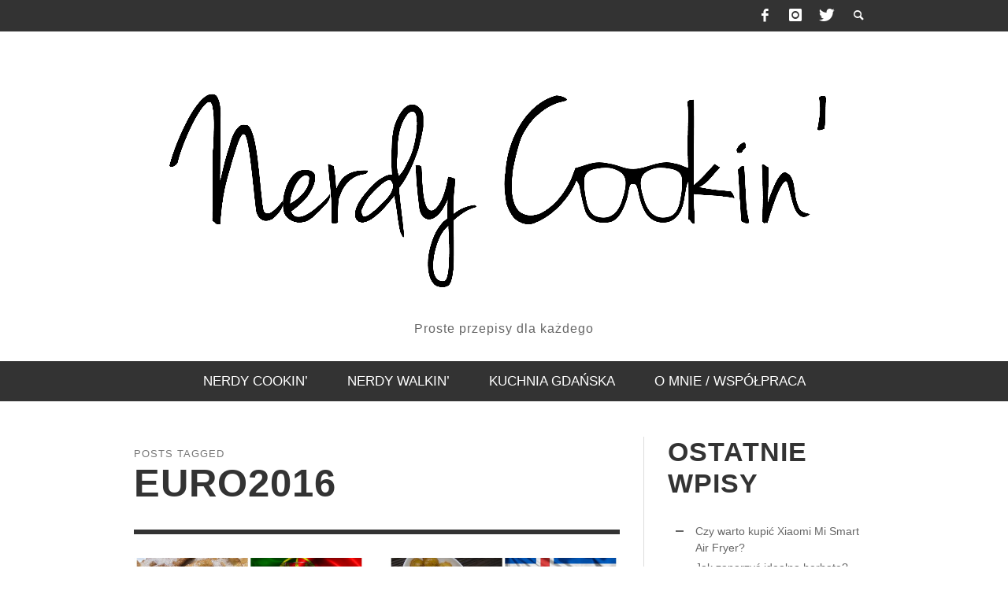

--- FILE ---
content_type: text/html; charset=UTF-8
request_url: https://www.nerdycook.in/tag/euro2016/page/2/
body_size: 7577
content:
<!DOCTYPE html> <!--[if lt IE 7]><html class="no-js lt-ie9 lt-ie8 lt-ie7" lang="pl-PL"> <![endif]--> <!--[if IE 7]><html class="no-js lt-ie9 lt-ie8" lang="pl-PL"> <![endif]--> <!--[if IE 8]><html class="no-js lt-ie9" lang="pl-PL"> <![endif]--> <!--[if gt IE 8]><!--><html class="no-js" lang="pl-PL"> <!--<![endif]--><head><link media="all" href="https://www.nerdycook.in/wp-content/cache/autoptimize/css/autoptimize_3e57f4cf030cbc1f9cd722e930a6cebe.css" rel="stylesheet"><title> euro2016 : Nerdy Cookin</title><meta charset="UTF-8"><link href="//www.google-analytics.com" rel="dns-prefetch"><meta http-equiv="X-UA-Compatible" content="IE=edge,chrome=1"><meta name="viewport" content="width=device-width,initial-scale=1.0,user-scalable=yes"><meta name="description" content="Proste przepisy dla każdego"><link rel="pingback" href="https://www.nerdycook.in/xmlrpc.php" /><meta property="og:site_name" content="Nerdy Cookin"><meta property="og:url" content="https://www.nerdycook.in/przepisy-na-euro-2016-anglia-walia/"/><meta property="og:type" content="website" /><meta property="og:title" content="euro2016"><meta name="og:description" content="Proste przepisy dla każdego"><meta name='robots' content='max-image-preview:large' /><link rel='dns-prefetch' href='//www.googletagmanager.com' /><link rel="alternate" type="application/rss+xml" title="Nerdy Cookin &raquo; Kanał z wpisami" href="https://www.nerdycook.in/feed/" /><link rel="alternate" type="application/rss+xml" title="Nerdy Cookin &raquo; Kanał z wpisami otagowanymi jako euro2016" href="https://www.nerdycook.in/tag/euro2016/feed/" /> <script type="text/javascript">window._wpemojiSettings = {"baseUrl":"https:\/\/s.w.org\/images\/core\/emoji\/16.0.1\/72x72\/","ext":".png","svgUrl":"https:\/\/s.w.org\/images\/core\/emoji\/16.0.1\/svg\/","svgExt":".svg","source":{"concatemoji":"https:\/\/www.nerdycook.in\/wp-includes\/js\/wp-emoji-release.min.js?ver=6.8.3"}};
/*! This file is auto-generated */
!function(s,n){var o,i,e;function c(e){try{var t={supportTests:e,timestamp:(new Date).valueOf()};sessionStorage.setItem(o,JSON.stringify(t))}catch(e){}}function p(e,t,n){e.clearRect(0,0,e.canvas.width,e.canvas.height),e.fillText(t,0,0);var t=new Uint32Array(e.getImageData(0,0,e.canvas.width,e.canvas.height).data),a=(e.clearRect(0,0,e.canvas.width,e.canvas.height),e.fillText(n,0,0),new Uint32Array(e.getImageData(0,0,e.canvas.width,e.canvas.height).data));return t.every(function(e,t){return e===a[t]})}function u(e,t){e.clearRect(0,0,e.canvas.width,e.canvas.height),e.fillText(t,0,0);for(var n=e.getImageData(16,16,1,1),a=0;a<n.data.length;a++)if(0!==n.data[a])return!1;return!0}function f(e,t,n,a){switch(t){case"flag":return n(e,"\ud83c\udff3\ufe0f\u200d\u26a7\ufe0f","\ud83c\udff3\ufe0f\u200b\u26a7\ufe0f")?!1:!n(e,"\ud83c\udde8\ud83c\uddf6","\ud83c\udde8\u200b\ud83c\uddf6")&&!n(e,"\ud83c\udff4\udb40\udc67\udb40\udc62\udb40\udc65\udb40\udc6e\udb40\udc67\udb40\udc7f","\ud83c\udff4\u200b\udb40\udc67\u200b\udb40\udc62\u200b\udb40\udc65\u200b\udb40\udc6e\u200b\udb40\udc67\u200b\udb40\udc7f");case"emoji":return!a(e,"\ud83e\udedf")}return!1}function g(e,t,n,a){var r="undefined"!=typeof WorkerGlobalScope&&self instanceof WorkerGlobalScope?new OffscreenCanvas(300,150):s.createElement("canvas"),o=r.getContext("2d",{willReadFrequently:!0}),i=(o.textBaseline="top",o.font="600 32px Arial",{});return e.forEach(function(e){i[e]=t(o,e,n,a)}),i}function t(e){var t=s.createElement("script");t.src=e,t.defer=!0,s.head.appendChild(t)}"undefined"!=typeof Promise&&(o="wpEmojiSettingsSupports",i=["flag","emoji"],n.supports={everything:!0,everythingExceptFlag:!0},e=new Promise(function(e){s.addEventListener("DOMContentLoaded",e,{once:!0})}),new Promise(function(t){var n=function(){try{var e=JSON.parse(sessionStorage.getItem(o));if("object"==typeof e&&"number"==typeof e.timestamp&&(new Date).valueOf()<e.timestamp+604800&&"object"==typeof e.supportTests)return e.supportTests}catch(e){}return null}();if(!n){if("undefined"!=typeof Worker&&"undefined"!=typeof OffscreenCanvas&&"undefined"!=typeof URL&&URL.createObjectURL&&"undefined"!=typeof Blob)try{var e="postMessage("+g.toString()+"("+[JSON.stringify(i),f.toString(),p.toString(),u.toString()].join(",")+"));",a=new Blob([e],{type:"text/javascript"}),r=new Worker(URL.createObjectURL(a),{name:"wpTestEmojiSupports"});return void(r.onmessage=function(e){c(n=e.data),r.terminate(),t(n)})}catch(e){}c(n=g(i,f,p,u))}t(n)}).then(function(e){for(var t in e)n.supports[t]=e[t],n.supports.everything=n.supports.everything&&n.supports[t],"flag"!==t&&(n.supports.everythingExceptFlag=n.supports.everythingExceptFlag&&n.supports[t]);n.supports.everythingExceptFlag=n.supports.everythingExceptFlag&&!n.supports.flag,n.DOMReady=!1,n.readyCallback=function(){n.DOMReady=!0}}).then(function(){return e}).then(function(){var e;n.supports.everything||(n.readyCallback(),(e=n.source||{}).concatemoji?t(e.concatemoji):e.wpemoji&&e.twemoji&&(t(e.twemoji),t(e.wpemoji)))}))}((window,document),window._wpemojiSettings);</script> <script type="text/javascript" src="https://www.nerdycook.in/wp-includes/js/jquery/jquery.min.js?ver=3.7.1" id="jquery-core-js"></script> <script type="text/javascript" id="instant-search-js-extra">var instant_search = {"blog_url":"https:\/\/www.nerdycook.in","ajax_url":"https:\/\/www.nerdycook.in\/wp-admin\/admin-ajax.php"};</script> 
 <script type="text/javascript" src="https://www.googletagmanager.com/gtag/js?id=G-KM7DFH17LJ" id="google_gtagjs-js" async></script> <script type="text/javascript" id="google_gtagjs-js-after">window.dataLayer = window.dataLayer || [];function gtag(){dataLayer.push(arguments);}
gtag("set","linker",{"domains":["www.nerdycook.in"]});
gtag("js", new Date());
gtag("set", "developer_id.dZTNiMT", true);
gtag("config", "G-KM7DFH17LJ");</script> <link rel="https://api.w.org/" href="https://www.nerdycook.in/wp-json/" /><link rel="alternate" title="JSON" type="application/json" href="https://www.nerdycook.in/wp-json/wp/v2/tags/709" /><link rel="EditURI" type="application/rsd+xml" title="RSD" href="https://www.nerdycook.in/xmlrpc.php?rsd" /><meta name="generator" content="WordPress 6.8.3" /><meta name="generator" content="Site Kit by Google 1.163.0" /><link rel="icon" href="https://www.nerdycook.in/wp-content/uploads/2017/09/cropped-Logo-32x32.jpg" sizes="32x32" /><link rel="icon" href="https://www.nerdycook.in/wp-content/uploads/2017/09/cropped-Logo-192x192.jpg" sizes="192x192" /><link rel="apple-touch-icon" href="https://www.nerdycook.in/wp-content/uploads/2017/09/cropped-Logo-180x180.jpg" /><meta name="msapplication-TileImage" content="https://www.nerdycook.in/wp-content/uploads/2017/09/cropped-Logo-270x270.jpg" /><link href='http://fonts.googleapis.com/css?family=Oswald:400,400italic,700,700italic,700,700italic|Open+Sans:400,400italic,700,700italic,400,400italic&#038;subset=latin,latin-ext,cyrillic,cyrillic-ext,greek-ext,greek,vietnamese' rel='stylesheet' type='text/css'> <!--[if lt IE 9]> <script src="//cdnjs.cloudflare.com/ajax/libs/html5shiv/3.7/html5shiv.min.js"></script> <script src="//cdnjs.cloudflare.com/ajax/libs/respond.js/1.3.0/respond.min.js"></script> <![endif]--></head><body id="top" class="archive paged tag tag-euro2016 tag-709 paged-2 tag-paged-2 wp-theme-presso site-layout-full-medium"><div id="off-canvas-body-outer"><nav id="mobile-nav-wrapper" role="navigation"></nav><div id="off-canvas-body-inner"><div id="top-bar" class="top-bar"><div class="container"><div class="row"><div class="col-sm-12"><div class="top-bar-right"> <a class="site-social-icon" href="https://www.facebook.com/nerdycookin" title="Facebook"><i class="icon-social-facebook"></i></a><a class="site-social-icon" href="http://instagram.com/nerdycookin/" title="Instagram"><i class="icon-social-instagram"></i></a><a class="site-social-icon" href="https://twitter.com/Nerdycookin" title="Twitter"><i class="icon-social-twitter"></i></a> <a class="instant-search-icon" href="#menu1"><i class="icon-entypo-search"></i></a></div> <a id="open-mobile-nav" href="#mobile-nav" title="Search"><i class="icon-entypo-menu"></i></a><nav id="top-nav-wrapper"></nav></div></div></div></div><header class="main-bar header-layout-center-logo"><div class="container"><div class="row"><div class="col-sm-12"><div id="logo" class=""> <a href="https://www.nerdycook.in/"> <img src="http://nerdycook.in/wp-content/uploads/2017/09/Logo.jpg" width="1024" height="354" alt="Nerdy Cookin" class="logo-retina" /> <img src="http://nerdycook.in/wp-content/uploads/2017/09/Logo.jpg" alt="Nerdy Cookin" class="logo-original" /><h2 id="site-tagline" class="subtitle">Proste przepisy dla każdego</h2> </a></div></div></div></div></header><div class="main-nav-bar header-layout-center-logo"><div class="container"><div class="row"><div class="col-sm-12"><nav id="main-nav-wrapper"><ul id="menu-menu" class="main-nav list-unstyled"><li id="nav-menu-item-1118" class="main-menu-item  menu-item-even menu-item-depth-0 menu-item menu-item-type-taxonomy menu-item-object-category"><a title="Autorskie przepisy" href="https://www.nerdycook.in/category/nerdy-cookin/" class="menu-link main-menu-link"><span>Nerdy cookin&#8217;</span></a><div class="sub-menu-container"><ul class="sub-posts"><li class="col-sm-4"><article class="post-11179 post-box post-box-large-thumbnail"><div class="post-thumbnail-wrapper"> <a href="https://www.nerdycook.in/xiaomi-mi-smart-air-fryer/" title="Permalink to Czy&nbsp;warto kupić Xiaomi Mi&nbsp;Smart Air Fryer?" rel="bookmark"> <img width="750" height="420" src="https://www.nerdycook.in/wp-content/uploads/2024/03/Xairfryer_profilowe8-750x420.jpg" class="attachment-vw_medium size-vw_medium wp-post-image" alt="" decoding="async" loading="lazy" /> </a></div><div class="post-box-inner"><h3 class="title"><a href="https://www.nerdycook.in/xiaomi-mi-smart-air-fryer/" title="Permalink to Czy&nbsp;warto kupić Xiaomi Mi&nbsp;Smart Air Fryer?" rel="bookmark">Czy&nbsp;warto kupić Xiaomi Mi&nbsp;Smart Air Fryer?</a></h3><div class="post-meta header-font"> <a class="author-name" href="https://www.nerdycook.in/author/admin/" title="View all posts by Nerdy">Nerdy</a>, <a href="https://www.nerdycook.in/xiaomi-mi-smart-air-fryer/" class="post-date" title="Permalink to Czy&nbsp;warto kupić Xiaomi Mi&nbsp;Smart Air Fryer?" rel="bookmark">08/03/2024</a></div></div></article></li><li class="col-sm-4"><article class="post-10998 post-box post-box-large-thumbnail"><div class="post-thumbnail-wrapper"> <a href="https://www.nerdycook.in/jak-zaparzyc-idealna-herbate-recenzja-mi-smart-kettle-pro/" title="Permalink to Jak zaparzyć idealną herbatę? Recenzja Mi&nbsp;Smart Kettle Pro" rel="bookmark"> <img width="750" height="420" src="https://www.nerdycook.in/wp-content/uploads/2023/03/recenzjakettle-750x420.jpg" class="attachment-vw_medium size-vw_medium wp-post-image" alt="" decoding="async" loading="lazy" /> </a></div><div class="post-box-inner"><h3 class="title"><a href="https://www.nerdycook.in/jak-zaparzyc-idealna-herbate-recenzja-mi-smart-kettle-pro/" title="Permalink to Jak zaparzyć idealną herbatę? Recenzja Mi&nbsp;Smart Kettle Pro" rel="bookmark">Jak zaparzyć idealną herbatę? Recenzja Mi&nbsp;Smart Kettle Pro</a></h3><div class="post-meta header-font"> <a class="author-name" href="https://www.nerdycook.in/author/admin/" title="View all posts by Nerdy">Nerdy</a>, <a href="https://www.nerdycook.in/jak-zaparzyc-idealna-herbate-recenzja-mi-smart-kettle-pro/" class="post-date" title="Permalink to Jak zaparzyć idealną herbatę? Recenzja Mi&nbsp;Smart Kettle Pro" rel="bookmark">29/03/2023</a></div></div></article></li><li class="col-sm-4"><article class="post-11014 post-box post-box-large-thumbnail"><div class="post-thumbnail-wrapper"> <a href="https://www.nerdycook.in/ekspresowy-mus-matcha/" title="Permalink to Ekspresowy mus matcha" rel="bookmark"> <img width="750" height="420" src="https://www.nerdycook.in/wp-content/uploads/2023/03/Xmusmatcha1-750x420.jpg" class="attachment-vw_medium size-vw_medium wp-post-image" alt="" decoding="async" loading="lazy" /> </a></div><div class="post-box-inner"><h3 class="title"><a href="https://www.nerdycook.in/ekspresowy-mus-matcha/" title="Permalink to Ekspresowy mus matcha" rel="bookmark">Ekspresowy mus matcha</a></h3><div class="post-meta header-font"> <a class="author-name" href="https://www.nerdycook.in/author/admin/" title="View all posts by Nerdy">Nerdy</a>, <a href="https://www.nerdycook.in/ekspresowy-mus-matcha/" class="post-date" title="Permalink to Ekspresowy mus matcha" rel="bookmark">27/03/2023</a></div></div></article></li></ul></div></li><li id="nav-menu-item-1119" class="main-menu-item  menu-item-even menu-item-depth-0 menu-item menu-item-type-taxonomy menu-item-object-category"><a title="Recenzje restauracji" href="https://www.nerdycook.in/category/nerdy-walkin/" class="menu-link main-menu-link"><span>Nerdy walkin&#8217;</span></a><div class="sub-menu-container"><ul class="sub-posts"><li class="col-sm-4"><article class="post-9081 post-box post-box-large-thumbnail"><div class="post-thumbnail-wrapper"> <a href="https://www.nerdycook.in/chodz-na-burgera-do-sheratona/" title="Permalink to Chodź na&nbsp;burgera do&nbsp;Sheratona" rel="bookmark"> <img width="750" height="420" src="https://www.nerdycook.in/wp-content/uploads/2020/08/bug5-750x420.jpg" class="attachment-vw_medium size-vw_medium wp-post-image" alt="" decoding="async" loading="lazy" /> </a></div><div class="post-box-inner"><h3 class="title"><a href="https://www.nerdycook.in/chodz-na-burgera-do-sheratona/" title="Permalink to Chodź na&nbsp;burgera do&nbsp;Sheratona" rel="bookmark">Chodź na&nbsp;burgera do&nbsp;Sheratona</a></h3><div class="post-meta header-font"> <a class="author-name" href="https://www.nerdycook.in/author/admin/" title="View all posts by Nerdy">Nerdy</a>, <a href="https://www.nerdycook.in/chodz-na-burgera-do-sheratona/" class="post-date" title="Permalink to Chodź na&nbsp;burgera do&nbsp;Sheratona" rel="bookmark">01/08/2020</a></div></div></article></li><li class="col-sm-4"><article class="post-8674 post-box post-box-large-thumbnail"><div class="post-thumbnail-wrapper"> <a href="https://www.nerdycook.in/meat-shack-bbq-najlepsze-mieso-w-miescie/" title="Permalink to Meat Shack BBQ &#8211; najlepsze mięso w&nbsp;mieście" rel="bookmark"> <img width="750" height="420" src="https://www.nerdycook.in/wp-content/uploads/2020/05/xbbs23-750x420.jpg" class="attachment-vw_medium size-vw_medium wp-post-image" alt="" decoding="async" loading="lazy" /> </a></div><div class="post-box-inner"><h3 class="title"><a href="https://www.nerdycook.in/meat-shack-bbq-najlepsze-mieso-w-miescie/" title="Permalink to Meat Shack BBQ &#8211; najlepsze mięso w&nbsp;mieście" rel="bookmark">Meat Shack BBQ &#8211; najlepsze mięso w&nbsp;mieście</a></h3><div class="post-meta header-font"> <a class="author-name" href="https://www.nerdycook.in/author/admin/" title="View all posts by Nerdy">Nerdy</a>, <a href="https://www.nerdycook.in/meat-shack-bbq-najlepsze-mieso-w-miescie/" class="post-date" title="Permalink to Meat Shack BBQ &#8211; najlepsze mięso w&nbsp;mieście" rel="bookmark">15/05/2020</a></div></div></article></li><li class="col-sm-4"><article class="post-8023 post-box post-box-large-thumbnail"><div class="post-thumbnail-wrapper"> <a href="https://www.nerdycook.in/ciekawa-wyjatkowa-kawiarnia-ktora-musicie-odwiedzic/" title="Permalink to cieKAWA &#8211; wyjątkowa kawiarnia, którą musicie odwiedzić" rel="bookmark"> <img width="750" height="420" src="https://www.nerdycook.in/wp-content/uploads/2019/08/XXcie15-750x420.jpg" class="attachment-vw_medium size-vw_medium wp-post-image" alt="" decoding="async" loading="lazy" /> </a></div><div class="post-box-inner"><h3 class="title"><a href="https://www.nerdycook.in/ciekawa-wyjatkowa-kawiarnia-ktora-musicie-odwiedzic/" title="Permalink to cieKAWA &#8211; wyjątkowa kawiarnia, którą musicie odwiedzić" rel="bookmark">cieKAWA &#8211; wyjątkowa kawiarnia, którą musicie odwiedzić</a></h3><div class="post-meta header-font"> <a class="author-name" href="https://www.nerdycook.in/author/admin/" title="View all posts by Nerdy">Nerdy</a>, <a href="https://www.nerdycook.in/ciekawa-wyjatkowa-kawiarnia-ktora-musicie-odwiedzic/" class="post-date" title="Permalink to cieKAWA &#8211; wyjątkowa kawiarnia, którą musicie odwiedzić" rel="bookmark">17/08/2019</a></div></div></article></li></ul></div></li><li id="nav-menu-item-1067" class="main-menu-item  menu-item-even menu-item-depth-0 menu-item menu-item-type-post_type menu-item-object-page"><a href="https://www.nerdycook.in/kuchnia-gdanska/" class="menu-link main-menu-link"><span>Kuchnia Gdańska</span></a></li><li id="nav-menu-item-19" class="main-menu-item  menu-item-even menu-item-depth-0 menu-item menu-item-type-post_type menu-item-object-page"><a href="https://www.nerdycook.in/o-mnie-wspolpraca/" class="menu-link main-menu-link"><span>O&nbsp;mnie / współpraca</span></a></li></ul></nav></div></div></div></div><div id="page-wrapper" class="container"><div class="row"><div id="page-content" class="col-sm-7 col-md-8"><h1 class="page-title title title-large"> <span class="super-title">Posts tagged</span> euro2016</h1><hr><div class="row archive-posts vw-isotope post-box-list"><div class="col-sm-6 post-box-wrapper"><article class="post-3085 post-box fly-in animated-content post-box-large-thumbnail"><div class="post-thumbnail-wrapper"> <a href="https://www.nerdycook.in/przepisy-na-euro-2016-portugalia-austria/" title="Permalink to Przepisy na&nbsp;Euro 2016: Portugalia &#8211; Austria" rel="bookmark"> <img width="750" height="420" src="https://www.nerdycook.in/wp-content/uploads/2016/06/euro2016_austria_portugalia-750x420.jpg" class="attachment-vw_medium size-vw_medium wp-post-image" alt="" decoding="async" fetchpriority="high" /> </a></div><div class="post-box-inner"><div class="post-categories clearfix"> <a class="label label-small" href="https://www.nerdycook.in/category/nerdy-cookin/" title="View all posts in Nerdy cookin&#039;" rel="category">Nerdy cookin'</a></div><h3 class="title"><a href="https://www.nerdycook.in/przepisy-na-euro-2016-portugalia-austria/" title="Permalink to Przepisy na&nbsp;Euro 2016: Portugalia &#8211; Austria" rel="bookmark">Przepisy na&nbsp;Euro 2016: Portugalia &#8211; Austria</a></h3><div class="post-meta header-font"> <a class="author-name" href="https://www.nerdycook.in/author/admin/" title="View all posts by Nerdy">Nerdy</a>, <a href="https://www.nerdycook.in/przepisy-na-euro-2016-portugalia-austria/" class="post-date" title="Permalink to Przepisy na&nbsp;Euro 2016: Portugalia &#8211; Austria" rel="bookmark">18/06/2016</a></div><div class="post-excerpt "><p>Portugalskie Coscorões vs austriacki Kaiserschmarrn</p></div><div class="post-box-footer  clearfix"> <a class="read-more" href="https://www.nerdycook.in/przepisy-na-euro-2016-portugalia-austria/" title="Permalink to Przepisy na&nbsp;Euro 2016: Portugalia &#8211; Austria" rel="bookmark"> Read more <i class="icon-entypo-right-open"></i> </a> <a class="comment-count" href="https://www.nerdycook.in/przepisy-na-euro-2016-portugalia-austria/#comments" title="Permalink to Przepisy na&nbsp;Euro 2016: Portugalia &#8211; Austria" rel="bookmark"> <i class="icon-entypo-comment"></i> 0 Comments </a></div></div></article></div><div class="col-sm-6 post-box-wrapper"><article class="post-3052 post-box fly-in animated-content post-box-large-thumbnail"><div class="post-thumbnail-wrapper"> <a href="https://www.nerdycook.in/przepisy-na-euro-2016-islandia-wegry/" title="Permalink to Przepisy na&nbsp;Euro 2016: Islandia &#8211; Węgry" rel="bookmark"> <img width="750" height="420" src="https://www.nerdycook.in/wp-content/uploads/2016/06/2016_euro_węgry_islandia-750x420.jpg" class="attachment-vw_medium size-vw_medium wp-post-image" alt="" decoding="async" /> </a></div><div class="post-box-inner"><div class="post-categories clearfix"> <a class="label label-small" href="https://www.nerdycook.in/category/nerdy-cookin/" title="View all posts in Nerdy cookin&#039;" rel="category">Nerdy cookin'</a></div><h3 class="title"><a href="https://www.nerdycook.in/przepisy-na-euro-2016-islandia-wegry/" title="Permalink to Przepisy na&nbsp;Euro 2016: Islandia &#8211; Węgry" rel="bookmark">Przepisy na&nbsp;Euro 2016: Islandia &#8211; Węgry</a></h3><div class="post-meta header-font"> <a class="author-name" href="https://www.nerdycook.in/author/admin/" title="View all posts by Nerdy">Nerdy</a>, <a href="https://www.nerdycook.in/przepisy-na-euro-2016-islandia-wegry/" class="post-date" title="Permalink to Przepisy na&nbsp;Euro 2016: Islandia &#8211; Węgry" rel="bookmark">18/06/2016</a></div><div class="post-excerpt "><p>Islandzkie Brúnaðar kartöflur vs węgierskie Gundel palacinke</p></div><div class="post-box-footer  clearfix"> <a class="read-more" href="https://www.nerdycook.in/przepisy-na-euro-2016-islandia-wegry/" title="Permalink to Przepisy na&nbsp;Euro 2016: Islandia &#8211; Węgry" rel="bookmark"> Read more <i class="icon-entypo-right-open"></i> </a> <a class="comment-count" href="https://www.nerdycook.in/przepisy-na-euro-2016-islandia-wegry/#comments" title="Permalink to Przepisy na&nbsp;Euro 2016: Islandia &#8211; Węgry" rel="bookmark"> <i class="icon-entypo-comment"></i> 0 Comments </a></div></div></article></div><div class="col-sm-6 post-box-wrapper"><article class="post-3056 post-box fly-in animated-content post-box-large-thumbnail"><div class="post-thumbnail-wrapper"> <a href="https://www.nerdycook.in/przepisy-na-euro-2016-belgia-irlandia/" title="Permalink to Przepisy na&nbsp;Euro 2016: Belgia &#8211; Irlandia" rel="bookmark"> <img width="750" height="420" src="https://www.nerdycook.in/wp-content/uploads/2016/06/euro_2016_belgia_irlandia-750x420.jpg" class="attachment-vw_medium size-vw_medium wp-post-image" alt="" decoding="async" loading="lazy" /> </a></div><div class="post-box-inner"><div class="post-categories clearfix"> <a class="label label-small" href="https://www.nerdycook.in/category/nerdy-cookin/" title="View all posts in Nerdy cookin&#039;" rel="category">Nerdy cookin'</a></div><h3 class="title"><a href="https://www.nerdycook.in/przepisy-na-euro-2016-belgia-irlandia/" title="Permalink to Przepisy na&nbsp;Euro 2016: Belgia &#8211; Irlandia" rel="bookmark">Przepisy na&nbsp;Euro 2016: Belgia &#8211; Irlandia</a></h3><div class="post-meta header-font"> <a class="author-name" href="https://www.nerdycook.in/author/admin/" title="View all posts by Nerdy">Nerdy</a>, <a href="https://www.nerdycook.in/przepisy-na-euro-2016-belgia-irlandia/" class="post-date" title="Permalink to Przepisy na&nbsp;Euro 2016: Belgia &#8211; Irlandia" rel="bookmark">17/06/2016</a></div><div class="post-excerpt "><p>Belgijskie frytki vs irlandzkie boxty</p></div><div class="post-box-footer  clearfix"> <a class="read-more" href="https://www.nerdycook.in/przepisy-na-euro-2016-belgia-irlandia/" title="Permalink to Przepisy na&nbsp;Euro 2016: Belgia &#8211; Irlandia" rel="bookmark"> Read more <i class="icon-entypo-right-open"></i> </a> <a class="comment-count" href="https://www.nerdycook.in/przepisy-na-euro-2016-belgia-irlandia/#comments" title="Permalink to Przepisy na&nbsp;Euro 2016: Belgia &#8211; Irlandia" rel="bookmark"> <i class="icon-entypo-comment"></i> 0 Comments </a></div></div></article></div><div class="col-sm-6 post-box-wrapper"><article class="post-3038 post-box fly-in animated-content post-box-large-thumbnail"><div class="post-thumbnail-wrapper"> <a href="https://www.nerdycook.in/przepisy-na-euro-2016-hiszpania-turcja/" title="Permalink to Przepisy na&nbsp;Euro 2016: Hiszpania &#8211; Turcja" rel="bookmark"> <img width="750" height="420" src="https://www.nerdycook.in/wp-content/uploads/2016/06/euro2016_turcja_hiszpania-750x420.jpg" class="attachment-vw_medium size-vw_medium wp-post-image" alt="" decoding="async" loading="lazy" /> </a></div><div class="post-box-inner"><div class="post-categories clearfix"> <a class="label label-small" href="https://www.nerdycook.in/category/nerdy-cookin/" title="View all posts in Nerdy cookin&#039;" rel="category">Nerdy cookin'</a></div><h3 class="title"><a href="https://www.nerdycook.in/przepisy-na-euro-2016-hiszpania-turcja/" title="Permalink to Przepisy na&nbsp;Euro 2016: Hiszpania &#8211; Turcja" rel="bookmark">Przepisy na&nbsp;Euro 2016: Hiszpania &#8211; Turcja</a></h3><div class="post-meta header-font"> <a class="author-name" href="https://www.nerdycook.in/author/admin/" title="View all posts by Nerdy">Nerdy</a>, <a href="https://www.nerdycook.in/przepisy-na-euro-2016-hiszpania-turcja/" class="post-date" title="Permalink to Przepisy na&nbsp;Euro 2016: Hiszpania &#8211; Turcja" rel="bookmark">17/06/2016</a></div><div class="post-excerpt "><p>Hiszpańskie guacamole vs turecki bazlama</p></div><div class="post-box-footer  clearfix"> <a class="read-more" href="https://www.nerdycook.in/przepisy-na-euro-2016-hiszpania-turcja/" title="Permalink to Przepisy na&nbsp;Euro 2016: Hiszpania &#8211; Turcja" rel="bookmark"> Read more <i class="icon-entypo-right-open"></i> </a> <a class="comment-count" href="https://www.nerdycook.in/przepisy-na-euro-2016-hiszpania-turcja/#comments" title="Permalink to Przepisy na&nbsp;Euro 2016: Hiszpania &#8211; Turcja" rel="bookmark"> <i class="icon-entypo-comment"></i> 0 Comments </a></div></div></article></div><div class="col-sm-6 post-box-wrapper"><article class="post-3022 post-box fly-in animated-content post-box-large-thumbnail"><div class="post-thumbnail-wrapper"> <a href="https://www.nerdycook.in/przepisy-na-euro-2016-czechy-chorwacja/" title="Permalink to Przepisy na&nbsp;Euro 2016: Czechy &#8211; Chorwacja" rel="bookmark"> <img width="750" height="420" src="https://www.nerdycook.in/wp-content/uploads/2016/06/euro2016_czechy_chorwacja-750x420.jpg" class="attachment-vw_medium size-vw_medium wp-post-image" alt="" decoding="async" loading="lazy" /> </a></div><div class="post-box-inner"><div class="post-categories clearfix"> <a class="label label-small" href="https://www.nerdycook.in/category/nerdy-cookin/" title="View all posts in Nerdy cookin&#039;" rel="category">Nerdy cookin'</a></div><h3 class="title"><a href="https://www.nerdycook.in/przepisy-na-euro-2016-czechy-chorwacja/" title="Permalink to Przepisy na&nbsp;Euro 2016: Czechy &#8211; Chorwacja" rel="bookmark">Przepisy na&nbsp;Euro 2016: Czechy &#8211; Chorwacja</a></h3><div class="post-meta header-font"> <a class="author-name" href="https://www.nerdycook.in/author/admin/" title="View all posts by Nerdy">Nerdy</a>, <a href="https://www.nerdycook.in/przepisy-na-euro-2016-czechy-chorwacja/" class="post-date" title="Permalink to Przepisy na&nbsp;Euro 2016: Czechy &#8211; Chorwacja" rel="bookmark">16/06/2016</a></div><div class="post-excerpt "><p>Czeski Smažený sýr vs chorwackie Čvarkuše</p></div><div class="post-box-footer  clearfix"> <a class="read-more" href="https://www.nerdycook.in/przepisy-na-euro-2016-czechy-chorwacja/" title="Permalink to Przepisy na&nbsp;Euro 2016: Czechy &#8211; Chorwacja" rel="bookmark"> Read more <i class="icon-entypo-right-open"></i> </a> <a class="comment-count" href="https://www.nerdycook.in/przepisy-na-euro-2016-czechy-chorwacja/#comments" title="Permalink to Przepisy na&nbsp;Euro 2016: Czechy &#8211; Chorwacja" rel="bookmark"> <i class="icon-entypo-comment"></i> 0 Comments </a></div></div></article></div><div class="col-sm-6 post-box-wrapper"><article class="post-3002 post-box fly-in animated-content post-box-large-thumbnail"><div class="post-thumbnail-wrapper"> <a href="https://www.nerdycook.in/przepisy-na-euro-2016-niemcy-polska/" title="Permalink to Przepisy na&nbsp;Euro 2016: Niemcy &#8211; Polska" rel="bookmark"> <img width="750" height="420" src="https://www.nerdycook.in/wp-content/uploads/2016/06/euro2016niemcy_polska-750x420.jpg" class="attachment-vw_medium size-vw_medium wp-post-image" alt="" decoding="async" loading="lazy" /> </a></div><div class="post-box-inner"><div class="post-categories clearfix"> <a class="label label-small" href="https://www.nerdycook.in/category/nerdy-cookin/" title="View all posts in Nerdy cookin&#039;" rel="category">Nerdy cookin'</a></div><h3 class="title"><a href="https://www.nerdycook.in/przepisy-na-euro-2016-niemcy-polska/" title="Permalink to Przepisy na&nbsp;Euro 2016: Niemcy &#8211; Polska" rel="bookmark">Przepisy na&nbsp;Euro 2016: Niemcy &#8211; Polska</a></h3><div class="post-meta header-font"> <a class="author-name" href="https://www.nerdycook.in/author/admin/" title="View all posts by Nerdy">Nerdy</a>, <a href="https://www.nerdycook.in/przepisy-na-euro-2016-niemcy-polska/" class="post-date" title="Permalink to Przepisy na&nbsp;Euro 2016: Niemcy &#8211; Polska" rel="bookmark">16/06/2016</a></div><div class="post-excerpt "><p>Niemieckie knedle z&nbsp;czerstwej bułki vs polski smalec</p></div><div class="post-box-footer  clearfix"> <a class="read-more" href="https://www.nerdycook.in/przepisy-na-euro-2016-niemcy-polska/" title="Permalink to Przepisy na&nbsp;Euro 2016: Niemcy &#8211; Polska" rel="bookmark"> Read more <i class="icon-entypo-right-open"></i> </a> <a class="comment-count" href="https://www.nerdycook.in/przepisy-na-euro-2016-niemcy-polska/#comments" title="Permalink to Przepisy na&nbsp;Euro 2016: Niemcy &#8211; Polska" rel="bookmark"> <i class="icon-entypo-comment"></i> 0 Comments </a></div></div></article></div><div class="col-sm-6 post-box-wrapper"><article class="post-2965 post-box fly-in animated-content post-box-large-thumbnail"><div class="post-thumbnail-wrapper"> <a href="https://www.nerdycook.in/przepisy-na-euro-2016-ukraina-irlandia-polnocna/" title="Permalink to Przepisy na&nbsp;Euro 2016: Ukraina &#8211; Irlandia Północna" rel="bookmark"> <img width="750" height="420" src="https://www.nerdycook.in/wp-content/uploads/2016/06/euro2016_ukraina_irlandia_północna-750x420.jpg" class="attachment-vw_medium size-vw_medium wp-post-image" alt="" decoding="async" loading="lazy" /> </a></div><div class="post-box-inner"><div class="post-categories clearfix"> <a class="label label-small" href="https://www.nerdycook.in/category/nerdy-cookin/" title="View all posts in Nerdy cookin&#039;" rel="category">Nerdy cookin'</a></div><h3 class="title"><a href="https://www.nerdycook.in/przepisy-na-euro-2016-ukraina-irlandia-polnocna/" title="Permalink to Przepisy na&nbsp;Euro 2016: Ukraina &#8211; Irlandia Północna" rel="bookmark">Przepisy na&nbsp;Euro 2016: Ukraina &#8211; Irlandia Północna</a></h3><div class="post-meta header-font"> <a class="author-name" href="https://www.nerdycook.in/author/admin/" title="View all posts by Nerdy">Nerdy</a>, <a href="https://www.nerdycook.in/przepisy-na-euro-2016-ukraina-irlandia-polnocna/" class="post-date" title="Permalink to Przepisy na&nbsp;Euro 2016: Ukraina &#8211; Irlandia Północna" rel="bookmark">16/06/2016</a></div><div class="post-excerpt "><p>Irlandzkie Oatcakes vs ukraińskie Deruny</p></div><div class="post-box-footer  clearfix"> <a class="read-more" href="https://www.nerdycook.in/przepisy-na-euro-2016-ukraina-irlandia-polnocna/" title="Permalink to Przepisy na&nbsp;Euro 2016: Ukraina &#8211; Irlandia Północna" rel="bookmark"> Read more <i class="icon-entypo-right-open"></i> </a> <a class="comment-count" href="https://www.nerdycook.in/przepisy-na-euro-2016-ukraina-irlandia-polnocna/#comments" title="Permalink to Przepisy na&nbsp;Euro 2016: Ukraina &#8211; Irlandia Północna" rel="bookmark"> <i class="icon-entypo-comment"></i> 0 Comments </a></div></div></article></div><div class="col-sm-6 post-box-wrapper"><article class="post-2963 post-box fly-in animated-content post-box-large-thumbnail"><div class="post-thumbnail-wrapper"> <a href="https://www.nerdycook.in/przepisy-na-euro-2016-anglia-walia/" title="Permalink to Przepisy na&nbsp;Euro 2016: Anglia &#8211; Walia" rel="bookmark"> <img width="750" height="420" src="https://www.nerdycook.in/wp-content/uploads/2016/06/euro2016_anglia_walia-750x420.jpg" class="attachment-vw_medium size-vw_medium wp-post-image" alt="" decoding="async" loading="lazy" /> </a></div><div class="post-box-inner"><div class="post-categories clearfix"> <a class="label label-small" href="https://www.nerdycook.in/category/nerdy-cookin/" title="View all posts in Nerdy cookin&#039;" rel="category">Nerdy cookin'</a></div><h3 class="title"><a href="https://www.nerdycook.in/przepisy-na-euro-2016-anglia-walia/" title="Permalink to Przepisy na&nbsp;Euro 2016: Anglia &#8211; Walia" rel="bookmark">Przepisy na&nbsp;Euro 2016: Anglia &#8211; Walia</a></h3><div class="post-meta header-font"> <a class="author-name" href="https://www.nerdycook.in/author/admin/" title="View all posts by Nerdy">Nerdy</a>, <a href="https://www.nerdycook.in/przepisy-na-euro-2016-anglia-walia/" class="post-date" title="Permalink to Przepisy na&nbsp;Euro 2016: Anglia &#8211; Walia" rel="bookmark">15/06/2016</a></div><div class="post-excerpt "><p>Angielskie Devils on&nbsp;horseback vs walijskie Pice Bach</p></div><div class="post-box-footer  clearfix"> <a class="read-more" href="https://www.nerdycook.in/przepisy-na-euro-2016-anglia-walia/" title="Permalink to Przepisy na&nbsp;Euro 2016: Anglia &#8211; Walia" rel="bookmark"> Read more <i class="icon-entypo-right-open"></i> </a> <a class="comment-count" href="https://www.nerdycook.in/przepisy-na-euro-2016-anglia-walia/#comments" title="Permalink to Przepisy na&nbsp;Euro 2016: Anglia &#8211; Walia" rel="bookmark"> <i class="icon-entypo-comment"></i> 0 Comments </a></div></div></article></div></div><div id="pagination" class="header-font clearfix"> <a class="prev page-numbers" href="https://www.nerdycook.in/tag/euro2016/page/1/">&laquo;</a> <a class="page-numbers" href="https://www.nerdycook.in/tag/euro2016/page/1/">1</a> <span aria-current="page" class="page-numbers current">2</span> <a class="page-numbers" href="https://www.nerdycook.in/tag/euro2016/page/3/">3</a> <a class="next page-numbers" href="https://www.nerdycook.in/tag/euro2016/page/3/">&raquo;</a></div></div><aside id="page-sidebar" class="sidebar-wrapper col-sm-5 col-md-4"><div class="sidebar-inner"><div id="recent-posts-2" class="widget widget_recent_entries"><h3 class="widget-title">Ostatnie wpisy</h3><ul><li> <a href="https://www.nerdycook.in/xiaomi-mi-smart-air-fryer/">Czy&nbsp;warto kupić Xiaomi Mi&nbsp;Smart Air Fryer?</a></li><li> <a href="https://www.nerdycook.in/jak-zaparzyc-idealna-herbate-recenzja-mi-smart-kettle-pro/">Jak zaparzyć idealną herbatę? Recenzja Mi&nbsp;Smart Kettle Pro</a></li><li> <a href="https://www.nerdycook.in/ekspresowy-mus-matcha/">Ekspresowy mus matcha</a></li><li> <a href="https://www.nerdycook.in/jak-ugotowac-nie-tylko-idealny-ryz-recenzja-i-test-mi-induction-heating-rice-cooker/">Jak ugotować (nie&nbsp;tylko) idealny ryż? Recenzja i&nbsp;test Mi&nbsp;Induction Heating Rice Cooker</a></li><li> <a href="https://www.nerdycook.in/michalek-ciasto-z-cukierkow/">Michałek &#8211; ciasto z&nbsp;cukierków</a></li></ul></div><div id="google-translator" class="widget widget_google_translate"><h3 class="widget-title"></h3><div id="widget_google_translate"><ul><form action="http://translate.google.com/translate"><input name="u" id="url" value="http://www.nerdycook.in/tag/euro2016/page/2/" type="hidden" /><input name="sl" value="pl" type="hidden" />Translate to:<br /><select name="tl" style="width:auto"><option value="ar">Arabic</option><option value="bg">Bulgarian</option><option value="ca">Catalan</option><option value="zh-CN">Chinese (Simplified)</option><option value="zh-TW">Chinese (Traditional)</option><option value="hr">Croatian</option><option value="cs">Czech</option><option value="da">Danish</option><option value="nl">Dutch</option><option value="en" selected  >English</option><option value="tl">Filipino</option><option value="fi">Finnish</option><option value="fr">French</option><option value="de">German</option><option value="el">Greek</option><option value="iw">Hebrew</option><option value="hi">Hindi</option><option value="id">Indonesian</option><option value="it">Italian</option><option value="ja">Japanese</option><option value="ko">Korean</option><option value="lv">Latvian</option><option value="lt">Lithuanian</option><option value="no">Norwegian</option><option value="pl">Polish</option><option value="pt">Portuguese</option><option value="ro">Romanian</option><option value="ru">Russian</option><option value="sr">Serbian</option><option value="sk">Slovak</option><option value="sl">Slovenian</option><option value="es">Spanish</option><option value="sv">Swedish</option><option value="uk">Ukrainian</option><option value="vi">Vietnamese</option></select><br /><input name="hl" value="en" type="hidden" /><input name="ie" value="UTF-8" type="hidden" /><script type="text/javascript" >var thestr = window.location.href;
		var mystrlen = 23;
		var sresult = thestr.indexOf( "www.nerdycook.in" );
		if( sresult == -1 || sresult >= mystrlen) {
			document.write( '<input value="Translate" type="submit" disabled /> ' );
			document.write( '<a href="" target="_top" >return to original</a>' );
		}else{
			document.write( '<input value="Translate" type="submit" />' );
		}</script></form><div class="google_translate_footer" style="text-align:right; font-size:9px;color: #888;">Powered by <a href="http://translate.google.com/" target="_blank" >Google Translate</a>.</div></ul></div></div><div id="widget_sp_image-2" class="widget widget_sp_image"><img width="200" height="320" class="attachment-full aligncenter" style="max-width: 100%;" srcset="https://www.nerdycook.in/wp-content/uploads/2020/03/wlepki-nagrody_Nerdy-Cookin.png 200w, https://www.nerdycook.in/wp-content/uploads/2020/03/wlepki-nagrody_Nerdy-Cookin-188x300.png 188w" sizes="(max-width: 200px) 100vw, 200px" src="https://www.nerdycook.in/wp-content/uploads/2020/03/wlepki-nagrody_Nerdy-Cookin.png" /></div><div id="custom_html-3" class="widget_text widget widget_custom_html"><div class="textwidget custom-html-widget"><center><img><a href="http://zmiksowani.pl" title="Mikser Kulinarny - przepisy kulinarne i wyszukiwarka przepisów" target="_blank"><img src="http://static.zmiksowani.pl/button/?src=banner-nowy-180x150-light.png&hash=313f422ac583444ba6045cd122653b0e" alt="Mikser Kulinarny - przepisy kulinarne i wyszukiwarka przepisów" width="180" height="150" border="0"></a></center></div></div><div id="custom_html-5" class="widget_text widget widget_custom_html"><div class="textwidget custom-html-widget"><center><a href="http://aduparosnie.pl"><img src="http://aduparosnie.pl/images/bc180x68.png" alt="Baza przepisów kulinarnych"></a></center></div></div></div></aside></div></div><footer id="footer"><div class="copyright"><div class="container"><div class="row"><div class="col-sm-6 copyright-left">Copyright NerdyCookin'© 2014. All rights reserved.</div><div class="col-sm-6 copyright-right"> <a class="back-to-top" href="#top">&uarr;	Back to top</a></div></div></div></div></footer></div></div>  <script type='text/javascript'>;(function( $, window, document, undefined ){
				"use strict";

				$( document ).ready( function ($) {
							$( '.flexslider' ).flexslider({
			animation: "slide",
			easing: "easeInCirc",
			slideshow: false,
			slideshowSpeed: 4000,
			animationSpeed: 600,
			randomize: false,
			pauseOnHover: true,
			prevText: '',
			nextText: '',
			start: function( slider ) {
				slider.css( 'opacity', '1' );
				slider.find( '.post-thumbnail-wrapper' ).css( 'height', '500px' ).imgLiquid().fadeIn(250);
			},
		});
					} );
				
			})( jQuery, window , document );</script> <script type="speculationrules">{"prefetch":[{"source":"document","where":{"and":[{"href_matches":"\/*"},{"not":{"href_matches":["\/wp-*.php","\/wp-admin\/*","\/wp-content\/uploads\/*","\/wp-content\/*","\/wp-content\/plugins\/*","\/wp-content\/themes\/presso\/*","\/*\\?(.+)"]}},{"not":{"selector_matches":"a[rel~=\"nofollow\"]"}},{"not":{"selector_matches":".no-prefetch, .no-prefetch a"}}]},"eagerness":"conservative"}]}</script> <script defer src="https://www.nerdycook.in/wp-content/cache/autoptimize/js/autoptimize_0d47940cf356135a5997e6d562ed148d.js"></script></body></html>